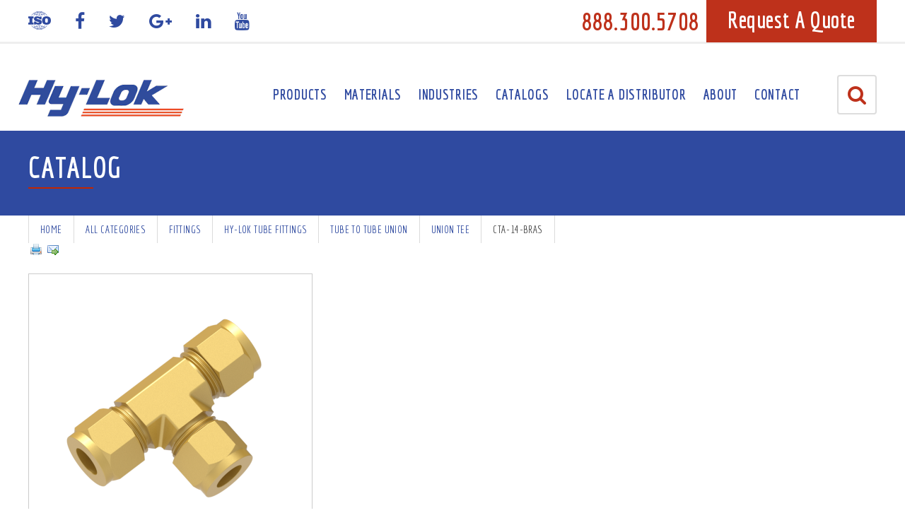

--- FILE ---
content_type: text/html; charset=utf-8
request_url: https://www.hylokusa.com/catalog/hylok-tube-to-tube-union-tee/CTA-14-BRAS
body_size: 12185
content:
<!doctype html>
<!--[if lt IE 7]><html class="no-js ie6 oldie" lang="en"> <![endif]-->
<!--[if IE 7]><html class="no-js ie7 oldie" lang="en"> <![endif]-->
<!--[if IE 8]><html class="no-js ie8 oldie" lang="en"> <![endif]-->
<!--[if gt IE 8]><!--><html class="no-js" lang="en"><!--<![endif]-->
<head>
    <meta charset="utf-8">
    <!--[if IE]><meta http-equiv="X-UA-Compatible" content="IE=edge,chrome=1"><![endif]-->
    <meta name="msvalidate.01" content="F4662CAC73E464E0D07C243FBCD23866" />

    <title>Hylok Tube To Tube Union Tee - CTA-14-BRAS| Hy-Lok USA</title>

    <meta name="viewport" content="width=device-width, initial-scale=1.0, maximum-scale=1.0">
    <meta name="description" content="Hy-Lok offers the  as part of our industry-certified and tested product line. Our products lead the industry in quality. Call us today or order your CTA-14-BRAS Hylok Tube To Tube Union Tee today!">
    <meta name="author" content="Hy-Lok USA, Inc">
    <link rel="icon" href="assets/images/favicon.gif">

    <!-- Open Graph Protocol -->
    <!--
    <meta property="og:type" content="website">
    <meta property="og:title" name="twitter:title" content="">
    <meta property="og:url" name="twitter:url" content="http://www.hylokusa.com/cds-catalog/">
    <meta property="og:description" name="twitter:description" content="">
    <meta name="twitter:card" content="summary">




    -->
    
    
    
    <base href="https://www.hylokusa.com/">
    
    
    
    
    <link rel="canonical" href="https://www.hylokusa.com/catalog/hylok-tube-to-tube-union-tee/CTA-14-BRAS" />    

    <!-- Styles -->
    <link rel="stylesheet" type="text/css" href="css/bootstrap.min.css">
    <link rel="stylesheet" type="text/css" href="css/font-awesome.min.css">
    <link rel="stylesheet" type="text/css" href="css/ionicons.min.css">
    <link rel="stylesheet" href="css/flexslider.css">
    <link rel="stylesheet" media="screen" href="css/ionicons.min.css">
    <link rel="stylesheet" media="screen" href="css/jquery.fancybox.css">
    <link rel="stylesheet" media="screen" href="css/tooltipster.bundle.min.css">
    <link rel="stylesheet" media="print" href="css/print.css">
    <link rel="stylesheet" type="text/css" href="css/style.css">
    <link rel="stylesheet" media="screen" href="css/responsive.css">

    <link href="https://fonts.googleapis.com/css?family=Economica:400,400i,700,700i" rel="stylesheet">
    <link href="https://fonts.googleapis.com/css?family=Open+Sans:300,400,600,700" rel="stylesheet">

    <!-- Scripts -->

    <script type="text/javascript" src="//code.jquery.com/jquery-2.2.4.js"></script>
    <script src="js/jquery.validate.min.js"></script>
    <script src="js/bootstrap.min.js"></script>
    <script src="js/bootstrap-filestyle.min.js"></script>
    <script src="js/jquery.fancybox.pack.js"></script>
    <!-- Standard CDS library and dependencies (necessary for all pages with CDS content or search) -->
    <!-- <script src="//qa.product-config.net/catalog3/js/cds-catalog.js"></script> -->
    <!-- <script src="//www.product-config.net/catalog3/js/cds-faceted-search2.js"></script> -->

    <script src="js/jquery.hoverIntent.minified.js"></script>
    <script src="js/jquery.flexslider-min.js"></script>

    <script src="js/jRespond.min.js"></script>
    <script src="js/global.js"></script>

    <!--[if lt IE 9]>
        <script src="https://oss.maxcdn.com/html5shiv/3.7.2/html5shiv.min.js"></script>
        <script src="https://oss.maxcdn.com/respond/1.4.2/respond.min.js"></script>
        <script src="/js/html5/html5shiv.min.js"></script>
    <![endif]-->

<!-- Google Optimize -->
<script src="https://www.googleoptimize.com/optimize.js?id=GTM-NCXLNBQ"></script>
	
<!-- Google Tag Manager -->
<script>(function(w,d,s,l,i){w[l]=w[l]||[];w[l].push({'gtm.start':
new Date().getTime(),event:'gtm.js'});var f=d.getElementsByTagName(s)[0],
j=d.createElement(s),dl=l!='dataLayer'?'&l='+l:'';j.async=true;j.src=
'https://www.googletagmanager.com/gtm.js?id='+i+dl;f.parentNode.insertBefore(j,f);
})(window,document,'script','dataLayer','GTM-MJM4CFF');</script>
<!-- End Google Tag Manager -->

        <script src='//ajax.googleapis.com/ajax/libs/jqueryui/1.10.3/jquery-ui.min.js'></script>
        <script src='//www.product-config.net/catalog3/js/cds-catalog.js'></script>
        <link href='//ajax.googleapis.com/ajax/libs/jqueryui/1.10.2/themes/smoothness/jquery-ui.min.css' type='text/css' rel='stylesheet' />
        <link href='//www.product-config.net/catalog3/css/catalog-3.2.css' rel='stylesheet' />
        <link href='/catalog/hylok-tube-to-tube-union-tee/CTA-14-BRAS' rel='canonical'>
        <link href='//www.product-config.net/catalog3/d/hylok/php/cds.css' rel='stylesheet' />
        <script>
            cds.setDomain("hylok");
            cds.setRemoteServerBaseURL("\/\/www.product-config.net\/catalog3");
            cds.catalogCommand = "products";
            cds.productID = "CTA-14-BRAS";
            cds.productLabel = "CTA-14-BRAS";
            cds.categoryID = "hylok-tube-to-tube-union-tee";
            cds.textLabels["global.unit_english_label"] = "English";
            cds.textLabels["global.unit_metric_label"] = "Metric";
            cds.textLabels["login.dialog_title"] = "Sign In";
            cds.textLabels["login.header_text"] = "Returning users please sign in.";
            cds.textLabels["login.email_label"] = "Email Address:";
            cds.textLabels["login.password_label"] = "Password:";
            cds.textLabels["login.submit_button_text"] = "Sign In";
            cds.textLabels["login.forgot_password_link_text"] = "Forgot your password?";
            cds.textLabels["login.new_user_header_text"] = "Are you a new user?";
            cds.textLabels["login.new_user_link_text"] = "Click here to create a new sign in profile";
            cds.textLabels["login.error_account_does_not_exist"] = "No account exists for this email address.";
            cds.textLabels["registration.header_text"] = "New user? Please create your sign in profile.";
            cds.textLabels["registration.required_notification_text"] = "An * indicates a required field.";
            cds.textLabels["registration.contact_details_label"] = "Contact Details";
            cds.textLabels["registration.email_label"] = "Email Address:";
            cds.textLabels["registration.first_name_label"] = "First Name:";
            cds.textLabels["registration.last_name_label"] = "Last Name:";
            cds.textLabels["registration.company_label"] = "Company:";
            cds.textLabels["registration.contact_ok_label"] = "Subscribe to newsletter and/or product update emails";
            cds.textLabels["registration.address_details_label"] = "Address Details";
            cds.textLabels["registration.address_1_label"] = "Address 1:";
            cds.textLabels["registration.address_2_label"] = "Address 2:";
            cds.textLabels["registration.address_3_label"] = "Address 3:";
            cds.textLabels["registration.city_label"] = "City:";
            cds.textLabels["registration.state_label"] = "State/Province:";
            cds.textLabels["registration.state_default_selection_text"] = "Please select a state/province";
            cds.textLabels["registration.country_label"] = "Country:";
            cds.textLabels["registration.country_default_selection_text"] = "Please select a country";
            cds.textLabels["registration.postal_code_label"] = "Postal Code:";
            cds.textLabels["registration.phone_label"] = "Phone:";
            cds.textLabels["registration.fax_label"] = "Fax:";
            cds.textLabels["registration.salesperson_label"] = "";
            cds.textLabels["registration.submit_button_text"] = "Create Account";
            cds.textLabels["registration.error_required_field"] = "";
            cds.textLabels["registration.error_invalid_email"] = "";
            cds.textLabels["registration.error_account_exists"] = "";
            cds.textLabels["registration.error_unknown"] = "";
            cds.textLabels["product_home.cad_generating_dialog_title"] = "Generating CAD Model";
            cds.textLabels["product_home.cad_generating_dialog_text"] = "The model you requested is being generated. This could take up to a minute, please wait...";
            cds.textLabels["product_home.cad_complete_dialog_title"] = "Generation Complete!";
            cds.textLabels["product_home.cad_complete_dialog_text"] = "The model you requested has been successfully generated.";
            cds.textLabels["product_home.cad_complete_link_drag_drop"] = "Drag & Drop into Your CAD System";
            cds.textLabels["product_home.cad_complete_link"] = "Download CAD Model";
            cds.textLabels["product_home.cad_complete_link_view"] = "Click Here to View Model";
            cds.textLabels["product_home.cad_error_title"] = "Error!";
            cds.textLabels["product_home.cad_error_text"] = "There was an error generating the model you have requested.&nbsp;&nbsp;Please wait a few minutes and try again.";
            cds.textLabels["product_home.category_label"] = "Category: %category%";
            cds.textLabels["product_home.download_button_text"] = "Download CAD";
            cds.textLabels["product_home.view_2d_button_text"] = "Sales Drawing";
            cds.textLabels["product_home.view_3d_button_text"] = "View 3D Model";
            cds.textLabels["product_home.download_select_default_text"] = "Choose a CAD format";
            cds.textLabels["product_home.configurable_attributes_column_label"] = "Configurable Attributes";
            cds.textLabels["product_home.view_spec_sheet_text"] = "View Spec Sheet";
            cds.textLabels["product_home.line_drawings_link_text"] = "Line Drawing - Click to Enlarge";
            cds.textLabels["product_home.cart_button_text"] = "RFQ";
            cds.textLabels["product_home.cart_buy_button_text"] = "Buy Online";
            cds.textLabels["product_home.cart_label"] = "Request Quote";
            cds.textLabels["product_home.cart_buy_label"] = "Buy Online";
            cds.textLabels["product_home.cart_quantity_label"] = "Quantity";
            cds.textLabels["product_home.cart_buy_quantity_label"] = "Quantity";
            cds.textLabels["product_home.cart_quantity_discount_label"] = "Quantity Discounts";
            cds.textLabels["product_home.product_number_label"] = "Model";
            function _cdsSetCustomProductLabel() {
                'use strict';
                var i, j, attributes, a, e, pn, v;
                if (typeof cdsGetCustomProductNumber === 'function') {
                    attributes = {};
                    for (i in cds.productAttributes) {
                        a = {};
                        for (j in cds.productAttributes[i]) {
                            a[j] = cds.productAttributes[i][j];
                        }
                        attributes[i] = a;
                    }
                    for (i in attributes) {
                        a = attributes[i];
                        if (a.dataType === 'range') {
                            a.value = document.getElementById('cds-dv-' + i).value;
                        } else if (a.dataType === 'list') {
                            e = document.getElementById('cds-dv-' + i);
                            a.value = e.options[e.selectedIndex].value;
                        } else if (a.dataType === 'multilist') {
                            v = [];
                            for (j = 0; j < 100; j++) {
                                e = document.getElementById('cds-dv-' + i + '-' + j);
                                if (e) {
                                    if (e.checked) {
                                        v.push(e.value);
                                    }
                                } else {
                                    break;
                                }
                            }
                            a.value = v;
                        } else if (a.dataType === 'text') {
                            a.value = document.getElementById('cds-dv-' + i).value;
                        }
                    }
                    pn = cdsGetCustomProductNumber("CTA-14-BRAS",
                            "hylok-tube-to-tube-union-tee", attributes);
                    if (pn) {
                        e = document.getElementsByName('cds-product-number');
                        for (i = 0; i < e.length; i++) {
                            e[i].innerHTML = pn;
                        }
                        if (cds.CADRequester) {
                            cds.CADRequester.setCADResultFileName(pn);
                        }
                    }
                }
            }
        </script>
</head>

<body id="page-cds-catalog" class="tpl-5 id-288 ">

<!-- Google Tag Manager (noscript) -->
<noscript><iframe src="https://www.googletagmanager.com/ns.html?id=GTM-MJM4CFF"
height="0" width="0" style="display:none;visibility:hidden"></iframe></noscript>
<!-- End Google Tag Manager (noscript) -->

<div id="wrapper">

    <!-- Header HTML Starts -->
    <div id="header" class="clearfix">

        <!-- Header Top HTML -->
        <div class="header-top">
            <div class="container">
                <div class="top-left pull-left hidden-xs hidden-sm hidden-md">
                    <ul class="social-icons unstyled">
    <li><a href="certifications/"><img src="assets/images/icon_iso.png" alt="ISO" class="img-responsive"></a></li>
    <li><a href="https://www.facebook.com/HyLokUSA" target="_blank"><i class="fa fa-facebook" aria-hidden="true"></i></a></li>
    <li><a href="https://twitter.com/hylokfittings" target="_blank"><i class="fa fa-twitter" aria-hidden="true"></i></a></li>
    <li><a href="https://plus.google.com/+Hylokusa/" target="_blank"><i class="fa fa-google-plus" aria-hidden="true"></i></a></li>
    <li><a href="https://www.linkedin.com/company/hy-lok-usa" target="_blank"><i class="fa fa-linkedin" aria-hidden="true"></i></a></li>
    <li><a href="https://www.youtube.com/channel/UCz2J_DBcmdXVCb1Jytu5IhA/about" target="_blank"><i class="fa fa-youtube" aria-hidden="true"></i></a></li>

</ul>
                </div>
                <div class="top-right pull-right">
                    <div class="call hidden-xs hidden-sm hidden-md">888.300.5708</div>
                    <div class="call hidden visible-xs visible-sm visible-md"><a href="tel:888.300.5708">888.300.5708</a></div>


                    <a href="rfq/" class="btn btn-red">Request A Quote</a>
                </div>
            </div>
        </div>

        <!-- Logo & Menu HTML -->
        <nav class="navbar">
            <div class="container">
                <div class="navbar-header">
                    <a href="http://www.hylokusa.com/" class="logo" title="Home - Hy-Lok USA, Inc"><img src="assets/images/logo.png" alt="Hy-Lok USA, Inc logo" class="img-responsive" /></a>
                </div>

                <button type="button" id="navbar-toggle"><i class="fa fa-bars"></i></button>
                <button type="button" id="search-toggle"><i class="fa fa-search" aria-hidden="true"></i></button>

                <!-- CDS Search - start -->
<!--<script src="//www.product-config.net/catalog3/js/cds-catalog.js"></script>-->
<!--<script src="//www.product-config.net/catalog3/js/cds-faceted-search2.js"></script>-->

<!-- Site Search -->
<!--<form class="search-form clearfix" action="cds-search.php" method="get">
    <div class="search-field">
        <div class="form-group">
        <input type="hidden" name="id" value="24" />
        <input type="text" class="form-control" name="search" id="search" placeholder="Search Here" />
        <button type="submit" class="btn btn-red">Search</button>
        </div>
    </div>
</form>-->
<!-- End Site Search -->
<form class="search-form" onsubmit="return false;">
    <div class="search-field cds-search-form">
        <div class="form-group">
            <span role="status" aria-live="polite" class="ui-helper-hidden-accessible"></span><input type="text" onfocus="if (this.value === 'Keyword or Part Number') { this.value = ''; } else { select(); }" onblur="if (this.value === '') { this.value = 'Keyword or Part Number'; }" value="Keyword or Part Number" id="cds-keys-input" class="form-control search-box search-input ui-autocomplete-input" autocomplete="off">
            <button id="cds-keys-button" class="search-button btn btn-red">Search</button>
        </div>
    </div>
</form>

<script>
    cds.setDomain("hylok");
    function cdsKeysNoResultsCallback(keywords) {
        location.href = "http://www.hylokusa.com/search?search=" + keywords;
    }
    cds.keys.inputElementId = "cds-keys-input";
    cds.keys.buttonElementId = "cds-keys-button";
    // cds.keys.resultsURLTemplate = "http://www.hylokusa.com/catalog/?page=search&cid=root&query=%KEYS%";
    // cds.keys.categoryURLTemplate = "http://www.hylokusa.com/catalog/?page=search&cid=%CATEGORY%&query=%KEYS%";
    // cds.keys.productURLTemplate = "http://www.hylokusa.com/catalog/?page=search&cid=root&cdskeys=%PRODUCT%&query=%KEYS%"
    cds.keys.resultsURLTemplate = "/catalog/root";
    cds.keys.categoryURLTemplate = "/catalog/%CATEGORY%";
    cds.keys.productURLTemplate = "/catalog/%CATEGORY%/%PRODUCT%"
    cds.keys.autoComplete = true;
    cds.keys.loadInput();
</script>


<!-- CDS Search - end -->
                <div class="navbar-menu">
                <ul class="navlist unstyled" id="navbar-menu">
    <li  id="nav-menu-1" class="first level1 mm-dropdown">
    <a href="http://www.hylokusa.com/" title="Instrument Valve Fittings - High Purity Components" >Home</a>

</li>
<li id="nav-menu-25" class="level1 mm-dropdown">
    <a href="products/" title="Industrial Valve & Fitting Manufacturer - Fluid System Components" >Products</a>
    <span class="nav-toggle hidden visible-xs visible-sm visible-md arrow-left"></span>
    <ul  class="inner">
    <li  id="nav-menu-33" class="first level2 mm-dropdown">
    <a href="valves/" title="Industrial Grade & High Pressure Valves" >Valves</a>

</li>
<li  id="nav-menu-32" class="level2 mm-dropdown">
    <a href="fittings/" title="Hydraulic Fitting Components - High Purity Fittings" >Fittings</a>

</li>
<li  id="nav-menu-34" class="level2 mm-dropdown">
    <a href="semiconductor-components/" title="Semiconductor Valves - UHP Semiconductor Components & Products" >Semiconductor Components</a>

</li>
<li  id="nav-menu-35" class="level2 mm-dropdown">
    <a href="quick-connectors/" title="Quick Metal Connectors - Quick Disconnect & Hydraulic Couplings" >Quick Connectors</a>

</li>
<li  id="nav-menu-47" class="level2 mm-dropdown">
    <a href="paint-shop-ball-valves-and-fittings/" title="Paint Shop Valves and Fittings" >Paint Shop Valves and Fittings</a>

</li>
<li  id="nav-menu-281" class="level2 mm-dropdown">
    <a href="high-pressure-fittings/" title="High Pressure Fittings" >High Pressure Fittings</a>

</li>
<li  id="nav-menu-305" class="level2 mm-dropdown">
    <a href="presetting-tools/" title="Manual Presetting Tool Supplier - Hydraulic Presetting Tools" >Presetting Tools</a>

</li>
<li  id="nav-menu-306" class="last level2 mm-dropdown">
    <a href="gas-leak-detector/" title="Gas Leak Detector" >Featured Product - D'TEC Gas Leak Detector</a>

</li>

</ul>
</li>
<li  id="nav-menu-26" class="level1 mm-dropdown">
    <a href="materials/" title="Hydraulic Fitting & Industrial Valve Materials" >Materials</a>

</li>
<li id="nav-menu-27" class="level1 mm-dropdown">
    <a href="industries/" title="International Valve Suppliers - Industries Specific Fittings" >Industries</a>
    <span class="nav-toggle hidden visible-xs visible-sm visible-md arrow-left"></span>
    <ul  class="inner">
    <li  id="nav-menu-291" class="first level2 mm-dropdown">
    <a href="aerospace-and-defense/" title="Aerospace Valve Manufacturers & Solenoid Valves" >Aerospace & Defense </a>

</li>
<li  id="nav-menu-292" class="level2 mm-dropdown">
    <a href="alternative-fuels/" title="Alternative Fuels" >Alternative Fuels</a>

</li>
<li  id="nav-menu-293" class="level2 mm-dropdown">
    <a href="analytical-instrumentation/" title="Analytical Instrumentation" >Analytical Instrumentation</a>

</li>
<li  id="nav-menu-294" class="level2 mm-dropdown">
    <a href="chemical-processing/" title="Chemical Processing Fittings & Fluid Control" >Chemical Processing</a>

</li>
<li  id="nav-menu-295" class="level2 mm-dropdown">
    <a href="cryogenics/" title="Cryogenics" >Cryogenics</a>

</li>
<li  id="nav-menu-296" class="level2 mm-dropdown">
    <a href="life-support/" title="Life Support" >Life Support</a>

</li>
<li  id="nav-menu-297" class="level2 mm-dropdown">
    <a href="oil-and-gas-refining/" title="Oil And Gas Fittings - Instrumentation Fittings" >Oil & Gas Refining</a>

</li>
<li  id="nav-menu-298" class="level2 mm-dropdown">
    <a href="pharmaceutical-and-biotechnology/" title="Pharmaceutical & Biotechnology" >Pharmaceutical & Biotechnology</a>

</li>
<li  id="nav-menu-299" class="level2 mm-dropdown">
    <a href="power-generation/" title="Power Generation Valve - Power Flant Fittings" >Power Generation</a>

</li>
<li  id="nav-menu-300" class="level2 mm-dropdown">
    <a href="pulp-and-paper/" title="Pulp Paper Fittings - Pulp & Paper Control Valves" >Pulp & Paper</a>

</li>
<li  id="nav-menu-301" class="level2 mm-dropdown">
    <a href="research-labs/" title="Laboratory Valves - Research Lab Tube Fittings & Valves" >Research Labs</a>

</li>
<li  id="nav-menu-302" class="level2 mm-dropdown">
    <a href="rigs,-platforms-and-shipbuilding/" title="Rigs, Platforms & Shipbuilding" >Rigs, Platforms & Shipbuilding</a>

</li>
<li  id="nav-menu-303" class="last level2 mm-dropdown">
    <a href="semiconductor-manufacturing/" title="Semiconductor Purity Valves & Valve Manufacturers" >Semiconductor Manufacturing</a>

</li>

</ul>
</li>
<li  id="nav-menu-28" class="level1 mm-dropdown">
    <a href="product-catalogs/" title="Industrial Valve & Fitting Catalog" >Catalogs</a>

</li>
<li  id="nav-menu-290" class="level1 mm-dropdown">
    <a href="locate-a-distributor/" title="Locate A Distributor" >Locate A Distributor</a>

</li>
<li id="nav-menu-7" class="level1 mm-dropdown">
    <a href="about/" title="About" >About</a>
    <span class="nav-toggle hidden visible-xs visible-sm visible-md arrow-left"></span>
    <ul  class="inner">
    <li  id="nav-menu-17" class="first level2 mm-dropdown">
    <a href="resource-library/" title="Resource Library" >Installation & Product Guides</a>

</li>
<li  id="nav-menu-304" class="level2 mm-dropdown">
    <a href="hy-lok-tube-fittings-extreme-testing-results/" title="Hy-Lok Tube Fittings: Extreme Testing Results" >Hy-Lok Tube Fittings: Extreme Testing Results</a>

</li>
<li  id="nav-menu-20" class="level2 mm-dropdown">
    <a href="training-and-education/" title="Training & Education" >Training & Education </a>

</li>
<li  id="nav-menu-21" class="last level2 mm-dropdown">
    <a href="certifications/" title="Certifications" >Fittings & Valves Certifications</a>

</li>

</ul>
</li>
<li  id="nav-menu-5" class="last level1 mm-dropdown">
    <a href="contact-us/" title="Contact" >Contact</a>

</li>

</ul><!-- /primary-nav -->
                </div>
            </div>
        </nav>
    </div>
    <!-- Header HTML Ends -->

    <div class="inner-banner">
    <div class="container">
        <h2 class="h1style">Catalog</h2>    </div>
</div>

<div id="middle">
    <div id="breadcrumbs" class="horizontal-nav">
    <div class="container">
    <ul class="secondary-nav unstyled">
  <li><a href="http://www.hylokusa.com/">Home</a></li><li ><a href="cds-catalog/">Catalog Template

</a>

</li>
</ul>
    </div>
</div>
    <!-- Content -->
<!-- Start CDS -->
<div id="cds" class="container">
        <script>
            cds.productAttributes = {
                "master_item":{'dataType':"string",'label':"Master Item #",'precision':0,'step':0,'sortOrder':1,'value':"CTA-14-BRAS"},
                "active":{'dataType':"string",'label':"Active",'precision':0,'step':0,'sortOrder':2,'value':"Yes"},
                "url_fragment":{'dataType':"string",'label':"URL Fragment",'precision':0,'step':0,'sortOrder':3,'value':"cta-14-bras"},
                "automatically_generate_seo_metadata":{'dataType':"string",'label':"Automatically Generate SEO Metadata",'precision':0,'step':0,'sortOrder':4,'value':"Yes"},
                "hidefromcatalog":{'dataType':"string",'label':"HideFromCatalog",'precision':0,'step':0,'sortOrder':5,'value':"No"},
                "hidefromlanguage":{'dataType':"string",'label':"HideFromLanguage",'precision':0,'step':0,'sortOrder':6,'value':"No"},
                "freight_class":{'dataType':"string",'label':"Freight Class",'precision':0,'step':0,'sortOrder':7,'value':"50"},
                "type_of_handling_units":{'dataType':"string",'label':"Type of Handling Units",'precision':0,'step':0,'sortOrder':8,'value':"BAG - Bag"},
                "type_of_packages":{'dataType':"string",'label':"Type of Packages",'precision':0,'step':0,'sortOrder':9,'value':"BAG - Bag"},
                "part_number":{'dataType':"string",'label':"Part Number",'precision':0,'step':0,'sortOrder':10,'value':"CTA-14-BRAS"},
                "continue_shopping":{'dataType':"string",'label':"Continue Shopping",'precision':0,'step':0,'sortOrder':11,'value':"To continue shopping after adding an item to the shopping cart, <a href=\"http:\/\/hylokusa.stage.thomasnet.com\/\"><font color=\"#ff0000\"><b>click here<\/b><\/font><\/a> to  view main catalog.<\/span>"},
                "minimum_order":{'dataType':"string",'label':"Minimum Order",'precision':0,'step':0,'sortOrder':12,'value':"1"},
                "package_type":{'dataType':"string",'label':"Package Type",'precision':0,'step':0,'sortOrder':14,'value':"Each"},
                "units_per_package":{'dataType':"string",'label':"Units Per Package",'precision':0,'step':0,'sortOrder':15,'value':"1"},
                "ups_package_type":{'dataType':"string",'label':"UPS package type",'precision':0,'step':0,'sortOrder':16,'value':"Customer Supplied Package"},
                "tube_o_d_in_imperial_1_ordered":{'dataType':"enum",'label':"Tube O.D.",'precision':0,'step':0,'unit':"in",'searchable':true,'visible':true,'sortOrder':22,'value':"7\/8"},
                "tube_o_d_in_imperial_1":{'dataType':"string",'label':"Tube O.D.",'precision':0,'step':0,'unit':"in",'sortOrder':23,'value':"7\/8"},
                "tube_o_d_mm_metric_1_ordered":{'dataType':"enum",'label':"Tube O.D.",'precision':0,'step':0,'unit':"mm",'searchable':true,'visible':true,'sortOrder':25,'value':"22.22"},
                "tube_o_d_mm_metric_1":{'dataType':"string",'label':"Tube O.D.",'precision':0,'step':0,'unit':"mm",'sortOrder':26,'value':"22.22"},
                "dimension_l_mm_metric":{'dataType':"decimal",'label':"Dimension L",'precision':1,'step':0,'unit':"mm",'searchable':true,'visible':true,'sortOrder':30,'value':"44.7"},
                "material":{'dataType':"string",'label':"Material",'precision':0,'step':0,'sortOrder':32,'value':"Brass"},
                "material_ordered":{'dataType':"enum",'label':"Material",'precision':0,'step':0,'searchable':true,'visible':true,'sortOrder':33,'value':"Brass"},
                "series":{'dataType':"string",'label':"Series",'precision':0,'step':0,'searchable':true,'visible':true,'sortOrder':34,'value':"CTA"},
                "cad_sel":{'dataType':"string",'label':"CAD_SEL",'precision':0,'step':0,'sortOrder':38,'value':"CTA-14"},
                "dimension_a_mm_metric":{'dataType':"string",'label':"Dimension A",'precision':0,'step':0,'unit':"mm",'searchable':true,'visible':true,'sortOrder':53,'value':"25.9"},
                "dimension_b_mm_metric":{'dataType':"decimal",'label':"Dimension B",'precision':1,'step':0,'unit':"mm",'searchable':true,'visible':true,'sortOrder':54,'value':"21.8"},
                "pipe_thread":{'dataType':"string",'label':"Pipe Thread",'precision':0,'step':0,'visible':true,'sortOrder':60,'value':"ISO Tapered|ISO Parallel|NPT|Unified Screw"},
                "type":{'dataType':"string",'label':"Type",'precision':0,'step':0,'searchable':true,'visible':true,'sortOrder':62,'value':"Connects Fractional Tubes"},
                "width_across_flat_h_mm_metric":{'dataType':"decimal",'label':"Width Across Flat (H)",'precision':2,'step':0,'unit':"mm",'searchable':true,'visible':true,'sortOrder':63,'value':"31.75"},
                "width_across_flat_smallh_mm_metric":{'dataType':"decimal",'label':"Width Across Flat h",'precision':2,'step':0,'unit':"mm",'visible':true,'sortOrder':64,'value':"30.00"},
                "width_across_flat_h_in_imperial":{'dataType':"string",'label':"Width Across Flat (H)",'precision':0,'step':0,'unit':"in",'searchable':true,'visible':true,'sortOrder':88,'value':"1 1\/4"},
                "width_across_flat_smallh_in_imperial":{'dataType':"string",'label':"Width Across Flat h",'precision':0,'step':0,'unit':"in",'visible':true,'sortOrder':89,'value':"7\/8"},
                "option":{'dataType':"string",'label':"Option",'precision':0,'step':0,'searchable':true,'visible':true,'multiValue':true,'sortOrder':99,'value':"Reducing Union"},
                "dimension_smalld_mm_metric":{'dataType':"decimal",'label':"Dimension d",'precision':2,'step':0,'unit':"mm",'searchable':true,'visible':true,'sortOrder':110,'value':"18.30"},
                "line_drawing":{'dataType':"image",'label':"Line Drawing",'precision':0,'step':0,'visible':true,'sortOrder':550,'value':"https:\/\/dpk3n3gg92jwt.cloudfront.net\/domains\/hylok\/images\/cta_drawing.png"},
                "tf_r_thread_size":{'dataType':"string",'label':"R_THREAD_SIZE",'precision':0,'step':0,'sortOrder':552,'cadDataType':"STRING",'cadParameterName':"R_THREAD_SIZE",'value':"14"},
                "tf_units":{'dataType':"string",'label':"UNITS",'precision':0,'step':0,'sortOrder':553,'cadDataType':"STRING",'cadParameterName':"UNITS",'value':"INCH"},
                "tf_material":{'dataType':"string",'label':"MATERIAL",'precision':0,'step':0,'sortOrder':554,'cadDataType':"STRING",'cadParameterName':"MATERIAL",'value':"Brass"},
                "default_category":{'dataType':"string",'label':"Default Category",'precision':0,'step':0,'sortOrder':669,'value':"union_tee_a"},
                "tf_attachments":{'dataType':"attachment",'label':"PDF",'precision':0,'step':0,'visible':true,'sortOrder':681,'value':"https:\/\/dpk3n3gg92jwt.cloudfront.net\/domains\/hylok\/pdf\/H-200TF.pdf"},
                "tf_material_note":{'dataType':"string",'label':"MATERIAL_NOTE",'precision':0,'step':0,'sortOrder':730,'cadDataType':"STRING",'cadParameterName':"MATERIAL_NOTE",'value':"-BRAS"}
            };
        </script>
        <div id='cds-content' class='cds-content cds-product-page'>
            <div class='cds-product-icons'>
                <a href='javascript:window.print();'><img src='//www.product-config.net/catalog3/images/print_page.png' /></a>
                <a href='javascript:cds.emailPage()'><img src='//www.product-config.net/catalog3/images/email_go.png' /></a>
            </div>
            <ul class='cds-crumbs'>
                <li><a href='/catalog/root'>All Categories</a></li>
                <li><span>&gt;</span></li>
                <li><a href='/catalog/fittings'>Fittings</a></li>
                <li><span>&gt;</span></li>
                <li><a href='/catalog/tube-fittings'>Hy-Lok Tube Fittings</a></li>
                <li><span>&gt;</span></li>
                <li><a href='/catalog/tube-to-tube-union'>Tube To Tube Union</a></li>
                <li><span>&gt;</span></li>
                <li><a href='/catalog/hylok-tube-to-tube-union-tee'>Union Tee</a></li>
                <li><span>&gt;</span></li>
                <li>CTA-14-BRAS</li>
            </ul>
            <div class='cds-product-header'>
                <div id='cds-product-image-container' class='cds-product-image-container'>
                    <div class='cds-product-image' id='cds-product-image'>
                        <img id='cds-product-image-img' src='https://dpk3n3gg92jwt.cloudfront.net/domains/hylok/images/CTA_Brass.png'
                            alt='CTA-14-BRAS Hylok Tube To Tube Union Tee'
                            title='CTA-14-BRAS Hylok Tube To Tube Union Tee'
                            onmousemove='onMouseMoveExpandImage(event)'
                            onmouseover='onMouseOverExpandImage(event)'
                            onmouseout='onMouseOutExpandImage()'>
                    </div>
                <div class='cds-product-additional-images'>
                    <a href='' onclick='return onClickExpandImage("https:\/\/dpk3n3gg92jwt.cloudfront.net\/domains\/hylok\/images\/CTA_Brass.png")'>
                        <img src='https://dpk3n3gg92jwt.cloudfront.net/domains/hylok/images/CTA_Brass.png' />
                    </a>
                    <a href='' onclick='return onClickExpandImage("https:\/\/dpk3n3gg92jwt.cloudfront.net\/domains\/hylok\/images\/cta_drawing.png")'>
                        <img src='https://dpk3n3gg92jwt.cloudfront.net/domains/hylok/images/cta_drawing.png'
                                alt='Line Drawing'
                                title='Line Drawing' />
                    </a>
                    </div>
                </div>
                <div class='cds-product-controls'>
                    <h1>CTA-14-BRAS Hylok Tube To Tube Union Tee</h1>
                    <h2>Model: <span id='cds-product-number' name='cds-product-number'>CTA-14-BRAS</span></h2>
                    <div class='cds-product-cart'>
                        <table>
                            <tbody>
                                <tr>
                                    <td id='cds-product-price'>
                                        Request Quote
                                    </td>
                                    <td>Quantity
                                        <input type='text' size='3' value='1' id='cds-add-to-cart-quantity' />
                                    </td>
                                    <td><button id='cds-add-to-cart-button'>RFQ</button></td>
                                </tr>
                            </tbody>
                        </table>
                    </div>
                    <div class='cds-product-cad-container' id='cds-product-cad-container'>
                        <button id='cds-cad-download-button' type='button'>Download CAD</button>
                        <select id='cds-cad-download-formats'>
                            <option value='none' selected='selected'>Choose a CAD format</option>
                        </select>
                        <br />
                        <button id='cds-cad-view-3D-button' type='button'>View 3D Model</button>
                        <button id='cds-cad-view-2D-button'>Sales Drawing</button>
                    </div>
                </div>
            </div>
            <h3>
                Product Details
            </h3>
            <div class='cds-product-details'>
                <div class='cds-product-details-left'>
                    <table class='cds-product-details-container cds-attribute-table' id='cds-product-attribute-table'>
                        <tbody>
                            <tr class='cds-even'>
                                <td id='cds-al-tube_o_d_in_imperial_1_ordered'>Tube O.D. (in)</td>
                                <td id='cds-av-tube_o_d_in_imperial_1_ordered'>7/8</td>
                            </tr>
                            <tr class='cds-odd'>
                                <td id='cds-al-tube_o_d_mm_metric_1_ordered'>Tube O.D. (mm)</td>
                                <td id='cds-av-tube_o_d_mm_metric_1_ordered'>22.22</td>
                            </tr>
                            <tr class='cds-even'>
                                <td id='cds-al-dimension_l_mm_metric'>Dimension L (mm)</td>
                                <td id='cds-av-dimension_l_mm_metric'>44.7</td>
                            </tr>
                            <tr class='cds-odd'>
                                <td id='cds-al-material_ordered'>Material</td>
                                <td id='cds-av-material_ordered'>Brass</td>
                            </tr>
                            <tr class='cds-even'>
                                <td id='cds-al-series'>Series</td>
                                <td id='cds-av-series'>CTA</td>
                            </tr>
                            <tr class='cds-odd'>
                                <td id='cds-al-dimension_a_mm_metric'>Dimension A (mm)</td>
                                <td id='cds-av-dimension_a_mm_metric'>25.9</td>
                            </tr>
                            <tr class='cds-even'>
                                <td id='cds-al-dimension_b_mm_metric'>Dimension B (mm)</td>
                                <td id='cds-av-dimension_b_mm_metric'>21.8</td>
                            </tr>
                            <tr class='cds-odd'>
                                <td id='cds-al-pipe_thread'>Pipe Thread</td>
                                <td id='cds-av-pipe_thread'>ISO Tapered|ISO Parallel|NPT|Unified Screw</td>
                            </tr>
                            <tr class='cds-even'>
                                <td id='cds-al-type'>Type</td>
                                <td id='cds-av-type'>Connects Fractional Tubes</td>
                            </tr>
                            <tr class='cds-odd'>
                                <td id='cds-al-width_across_flat_h_mm_metric'>Width Across Flat (H) (mm)</td>
                                <td id='cds-av-width_across_flat_h_mm_metric'>31.75</td>
                            </tr>
                            <tr class='cds-even'>
                                <td id='cds-al-width_across_flat_smallh_mm_metric'>Width Across Flat h (mm)</td>
                                <td id='cds-av-width_across_flat_smallh_mm_metric'>30.00</td>
                            </tr>
                            <tr class='cds-odd'>
                                <td id='cds-al-width_across_flat_h_in_imperial'>Width Across Flat (H) (in)</td>
                                <td id='cds-av-width_across_flat_h_in_imperial'>1 1/4</td>
                            </tr>
                            <tr class='cds-even'>
                                <td id='cds-al-width_across_flat_smallh_in_imperial'>Width Across Flat h (in)</td>
                                <td id='cds-av-width_across_flat_smallh_in_imperial'>7/8</td>
                            </tr>
                            <tr class='cds-odd'>
                                <td id='cds-al-option'>Option</td>
                                <td id='cds-av-option'>Reducing Union</td>
                            </tr>
                            <tr class='cds-even'>
                                <td id='cds-al-dimension_smalld_mm_metric'>Dimension d (mm)</td>
                                <td id='cds-av-dimension_smalld_mm_metric'>18.30</td>
                            </tr>
                        </tbody>
                    </table>
                </div> <!-- cds-product-details-left -->
                <div class='cds-product-details-right'>
                    <table class='cds-product-details-container cds-attribute-table' id='cds-product-attachment-table'>
                        <thead>
                            <tr><td colspan='2'>Documentation</td></tr>
                        </thead>
                        <tbody>
                            <tr class='cds-even'>
                                <td id='cds-al-tf_attachments'>PDF</td>
                                <td id='cds-av-tf_attachments'>
                                    <a href='https://dpk3n3gg92jwt.cloudfront.net/domains/hylok/pdf/H-200TF.pdf' target='cds-catalog-attachment'>
                                        H-200TF.pdf
                                    </a>
                                </td>
                            </tr>
                        </tbody>
                    </table>
                </div> <!-- cds-product-details-right -->
            </div>
        </div>
        <script>
            jQuery('#cds-add-to-cart-button').on('click', function () {
                'use strict';
                var pid, plabel, pdesc, pimg, purl, i, a, v, e, first,
                    q = jQuery('#cds-add-to-cart-quantity').val();
                if (parseInt(q) > 0) {
                    pid = "CTA-14-BRAS";
                    plabel = "CTA-14-BRAS";
                    pdesc = "CTA-14-BRAS Hylok Tube To Tube Union Tee";
                    var first = true;
                    for (i in cds.productAttributes) {
                        a = cds.productAttributes[i];
                        v = null;
                        if (a.dataType === 'range') {
                            e = document.getElementById('cds-dv-' + i);
                            if (e) {
                                v = e.value;
                                if (isNaN(parseFloat(v))) {
                                    v = null;
                                }
                            }
                        } else if (a.dataType === 'list') {
                            var e = document.getElementById('cds-dv-' + i);
                            if (e) {
                                v = e.options[e.selectedIndex].value;
                                if (v !== null && v.toLowerCase() === 'none') {
                                    v = null;
                                }
                            }
                        } else if (a.dataType === 'multilist') {
                            v = '';
                            for (var j = 0; j < 100; j++) {
                                e = document.getElementById('cds-dv-' + i + '-' + j);
                                if (e) {
                                    if (e.checked) {
                                        if (v.length) {
                                            v += ',';
                                        }
                                        v += e.value;
                                    }
                                } else {
                                    break;
                                }
                            }
                            if (!v.length) {
                                v = null;
                            }
                        } else if (a.dataType === 'text') {
                            var e = document.getElementById('cds-dv-' + i);
                            if (e) {
                                v = e.value;
                                if (v && !v.length) {
                                    v = null;
                                }
                            }
                        }
                        if (v) {
                            if (first) {
                                pdesc += '\r\n';
                                first = false;
                            }
                            pdesc += '\r\n' + a.label + ': ' + v;
                        }
                    }
                    pimg = "https:\/\/dpk3n3gg92jwt.cloudfront.net\/domains\/hylok\/images\/CTA_Brass.png";
                    purl = location.href;
                    cds.cart.addProduct(pid, plabel, pdesc, q, purl, pimg, true, '/catalog/cart');
                } else {
                    alert('Please specify a valid quantity.');
                }
            });
            jQuery('#cds-add-to-cart-quantity').focus(function () { this.select(); });
            jQuery('#cds-add-to-cart-quantity').on('change', function () {
                'use strict';
                if (typeof cdsHandleChangeRFQQuantity === 'function') {
                    cdsHandleChangeRFQQuantity();
                }
            });
            cds.CADRequester.setProduct("CTA-14-BRAS");
            cds.CADRequester.setContainerElementId('cds-product-cad-container');
            cds.CADRequester.setFormatSelectElementId('cds-cad-download-formats');
            cds.CADRequester.setDownloadButtonElementId('cds-cad-download-button');
            cds.CADRequester.setView2DButtonElementId('cds-cad-view-2D-button');
            cds.CADRequester.setView3DButtonElementId('cds-cad-view-3D-button');
            cds.CADRequester.load();
            function onClickExpandImage(src) {
                "use strict";

                var e = document.getElementById("cds-product-image-img");
                if (e) {
                    e.src = src;
                }

                return false;
            }

            function onMouseMoveExpandImage(event) {
                "use strict";
                var x, y, e = document.getElementById("cds-product-image-img"),
                    ej = jQuery("#cds-product-image");

                x = ((event.pageX - ej.offset().left) / ej.width()) * 100;
                y = ((event.pageY - ej.offset().top) / ej.height()) * 100;
                e.style.transformOrigin = x + "% " + y + "%";
            }

            function onMouseOverExpandImage(event) {
                "use strict";
                var e = document.getElementById("cds-product-image-img");
                e.style.transform = "scale(2)";
            }

            function onMouseOutExpandImage() {
                "use strict";
                var e = document.getElementById("cds-product-image-img");
                e.style.transform = "scale(1)";
            }
        </script>
</div>
<!-- End CDS -->
<!-- End Content -->
    <hr class="border-top">
    <!-- Quick Contact Form -->




<div class="block blue-bg" style="padding: 30px 0 10px;">
            <div class="container">
                <div class="row">
                    <div class="col-xs-12 col-sm-4 col-lg-3">
                        <h2 class="white-color heading-small">HAVE A QUESTION?</h2>
                        <p>If you have any questions about any of our products or services, don’t hesitate to give us a call. For any inquiries, fill out the form and one of our Hy-Lok representative will contact you soon.</p>
                    </div>
                    <div class="col-xs-12 col-sm-8 col-lg-9">
                        <form id="quickContact" class="forms questions-forms" action="cds-catalog/#quickContact" method="post" enctype="multipart/form-data" novalidate>

                            <input style="width:0px;height:1px;padding:0px;margin:0px;border:none;" readonly id="token" type="text" name="token" value=""  class="required"/>

    <script type="text/javascript" id="token-script">
         timeout = 0;
         human = 0;
         var timerId = setInterval(function(){
            timeout ++;
            if(timeout >= 2 && human == 1){
                jQuery.ajax(
               {
                  type:'POST',
                  url:'token/',
                  dataType: 'json',
                  success: function(data){
                    jQuery('#token').val(data);
                  }
               }
            );

                clearInterval(timerId);
            }
         },3000);
            jQuery('#token-script').parent().on({ 'touchstart' : function(){
                human = 1;
    } });

    jQuery('#token-script').parent().mouseover(function() {
        human = 1;
    });

    </script>
                            <input type="hidden" class="special" name="main_name:blank" value="" />
                            <input type="hidden" name="form_name" id="form_name" value="qc-thanks" />



                            <div class="row">
                                <div class="form-group col-xs-6 col-sm-6 col-lg-4 ">
                                    <label for="name">Your Name</label>
                                    <input id="name" class="required" type="text" placeholder="Full Name *" name="name" value="Full Name *" />
                                </div>

                                <div class="form-group col-xs-6 col-sm-6 col-lg-4 ">
                                    <label for="email">Your Email</label>
                                    <input id="email" class="required" type="email" placeholder="Email *" name="email" value="Email *" />
                                </div>

                                <div class="form-group col-xs-6 col-sm-6 col-lg-4 ">
                                    <label for="phone">Your Phone</label>
                                    <input type="text" name="phone" id="phone" class="required" placeholder="Phone*" value="Phone*">
                                </div>

                                <div class="form-group col-xs-6 col-sm-6 col-lg-4 ">
                                    <label for="address">Mailing Address</label>
                                    <input id="address" type="text" placeholder="Address" name="address" value="Address" />
                                </div>

                                <div class="form-group col-xs-6 col-sm-6 col-lg-4">
                                    <label for="state">State</label>
                                    <input id="state" class="required" type="text" placeholder="State" name="state" value="State" />
                                </div>

                                <div class="form-group col-xs-6 col-sm-6 col-lg-4">
                                     <label for="zip">Zip</label>
                                     <input id="zip" type="text" placeholder="Zip" name="zip" value="Zip" />
                                </div>

                                <div class="form-group col-xs-12">
                                    <label for="message">Message</label>
                                    <textarea id="message" class="required" name="message" placeholder="Message *">Message *</textarea>
                                </div>

                                <input type="hidden" value="Catalog - http://www.hylokusa.com/cds-catalog/" name="qc_page_url" id="qc_page_url" />

                                <div class="form-group col-xs-12 text-center">
                                    <input type="hidden" value="qcVar" name="qcVar" id="qcVar" />
                                    <input type="submit" class="btn submit" value="Submit" />
                                </div>
                            </div>
                        </form>
                    </div>
                </div>
            </div>
        </div>

    <div class="block resources-block">
    <div class="container">
        <h2>ADDITIONAL RESOURCES</h2>

        <div class="row">
            <div class="col-xs-12 col-sm-4 bucket-box03">
                <a href="assets/docs/benefits-of-proper-training-and-installation.pdf" target="_blank">
                    <div class="bucket-box-inner">
                        <div class="bucket-pic hidden-xs">
                            <div class="bucket-pic-inner">
                                <img src="assets/images/bucket_fluid_compatibility.png" alt="Fluid Compatibility Guide" class="img-responsive">
                            </div>
                        </div>
                        <div class="bucket-button">
                            <span>Fluid Compatibility Guide</span>
                        </div>
                    </div>
                </a>
            </div>

            <div class="col-xs-12 col-sm-4 bucket-box03">
                <a href="assets/docs/benefits-of-proper-training-and-installation.pdf" target="_blank">
                    <div class="bucket-box-inner">
                        <div class="bucket-pic hidden-xs">
                            <div class="bucket-pic-inner">
                                <img src="assets/images/bucket_benefits.png" alt="Benefits of Proper Training &amp; Installation" class="img-responsive">
                            </div>
                        </div>
                        <div class="bucket-button">
                            <span class="hidden-xs">Benefits of Proper Training &amp; Installation</span>
                            <span class="hidden visible-xs">Benefits of Proper Training</span>
                        </div>
                    </div>
                </a>
            </div>

            <div class="col-xs-12 col-sm-4 bucket-box03">
                <a href="/hy-lok-tube-fittings-extreme-testing-results/" target="_blank">
                    <div class="bucket-box-inner">
                        <div class="bucket-pic hidden-xs">
                            <div class="bucket-pic-inner">
                                <img src="assets/images/bucket_video.png" alt="VIDEOS" class="img-responsive">
                            </div>
                        </div>
                        <div class="bucket-button">
                            <span>VIDEOS</span>
                        </div>
                    </div>
                </a>
            </div>
        </div>
    </div>
</div>

<div class="block grey-bg">
<div class="container">



        <h3 class="dl-us-header">Sign Up TO Join Our Newsletter</h3>
        <form class="form-inline news-forms" action="cds-catalog/" method="post" enctype="multipart/form-data" novalidate>
        <input type="text" class="special" name="main_name:blank" value="" />

        <fieldset>



             <div class="form-group">
                <label for="newsletter-name">Your Name</label>
                <input id="newsletter-name" class="form-control required" type="text" placeholder="Full Name *" name="newsletter-name" value="Full Name *" />
            </div>

            <div class="form-group">
                <label for="newsletter-email">Your Email</label>
                <input id="newsletter-email" class="form-control required" type="email" placeholder="Email Address*" name="email" value="Email Email *" />
            </div>
                <div class="form-group">
                    <input type="hidden" value="newsVar" class="newsVar" name="newsVar" id="newsVar" />
                    <input type="submit" class="news-submit btn btn-red btn-small" value="Sign Up" />
                </div>


        </fieldset>
        </form>
    </div>
</div>
</div><!--/main-content-->
<!-- Footer HTML Starts -->
    <div id="footer">
        <div class="container">
            <div class="row">
                <div class="col-xs-12 col-lg-4 schedule-box">
                    <div class="pull-left">
                        <h4>2018 Trade Show Schedule</h4>
                        <ul class="unstyled">
                            <li><strong>April 30-May-3</strong> - Houston, TX: OTC/Booth# 3101</li>
                            <li><strong>April 30-May 3</strong> - Long Beach, CA: ACT Expo/Booth# 832</li>
                            <li><strong>June 25-29</strong> - Washington, DC: World Gas Conference/Booth# 905</li>
                            <li><strong>July 10-12</strong> - San Franciso, CA: SemiCon/Booth# TBD</li>
                            <li><strong>Oct. 16-18</strong> - Ozona, TX: PBIOS/Booth# D-62/D-63</li>
                            <li><strong>Dec. 4-6</strong> - Orlando, FL: PowerGen/Booth# 1512</li>
                        </ul>

                    </div>
                    <div class="pull-right visible-xs visible-sm visible-md hidden">
                        <p>14211 Westfair West Drive <br> Houston, TX 77041, USA <br> Toll-Free <span class="sep">|</span> 888.300.5708 <br> Fax <span class="sep">|</span> 832-634-2099</p>
                    </div>
                    <div class="hidden visible-sm visible-md">
                        <ul class="footer-links unstyled">
    <li class="first"><a href="products/" title="Industrial Valve & Fitting Manufacturer - Fluid System Components" >Products</a></li>
<li><a href="industries/" title="International Valve Suppliers - Industries Specific Fittings" >Industries</a></li>
<li class="last"><a href="about/" title="About" >About</a></li>

</ul><!-- /footer-nav -->
                    </div>
                </div>
                <div class="col-xs-12 col-lg-2 hidden-xs hidden-sm hidden-md">
                    <ul class="footer-links unstyled">
    <li class="first"><a href="products/" title="Industrial Valve & Fitting Manufacturer - Fluid System Components" >Products</a></li>
<li><a href="industries/" title="International Valve Suppliers - Industries Specific Fittings" >Industries</a></li>
<li class="last"><a href="about/" title="About" >About</a></li>

</ul><!-- /footer-nav -->
                </div>
                <div class="col-xs-12 col-lg-3 text-right footer-logo">
                    <a href="http://www.hylokusa.com/" title="Home - Hy-Lok USA, Inc"><img src="assets/images/footer_logo.png" alt="Hy-Lok USA, Inc" class="img-responsive"></a>
                    <div class="visible-xs hidden">
                        <ul class="footer-links unstyled">
    <li class="first"><a href="products/" title="Industrial Valve & Fitting Manufacturer - Fluid System Components" >Products</a></li>
<li><a href="industries/" title="International Valve Suppliers - Industries Specific Fittings" >Industries</a></li>
<li class="last"><a href="about/" title="About" >About</a></li>

</ul><!-- /footer-nav -->
                    </div>
                    <div class="hidden visible-xs visible-sm visible-md">
                        <ul class="social-icons unstyled">
    <li><a href="certifications/"><img src="assets/images/icon_iso.png" alt="ISO" class="img-responsive"></a></li>
    <li><a href="https://www.facebook.com/HyLokUSA" target="_blank"><i class="fa fa-facebook" aria-hidden="true"></i></a></li>
    <li><a href="https://twitter.com/hylokfittings" target="_blank"><i class="fa fa-twitter" aria-hidden="true"></i></a></li>
    <li><a href="https://plus.google.com/+Hylokusa/" target="_blank"><i class="fa fa-google-plus" aria-hidden="true"></i></a></li>
    <li><a href="https://www.linkedin.com/company/hy-lok-usa" target="_blank"><i class="fa fa-linkedin" aria-hidden="true"></i></a></li>
    <li><a href="https://www.youtube.com/channel/UCz2J_DBcmdXVCb1Jytu5IhA/about" target="_blank"><i class="fa fa-youtube" aria-hidden="true"></i></a></li>

</ul>
                    </div>
                </div>
                <div class="col-xs-12 col-lg-3 hidden-xs hidden-sm hidden-md">
                    <p>14211 Westfair West Drive <br> Houston, TX 77041, USA <br> Toll-Free <span class="sep">|</span> 888.300.5708 <br> Fax <span class="sep">|</span> 832-634-2099</p>
                    <ul class="social-icons unstyled">
    <li><a href="certifications/"><img src="assets/images/icon_iso.png" alt="ISO" class="img-responsive"></a></li>
    <li><a href="https://www.facebook.com/HyLokUSA" target="_blank"><i class="fa fa-facebook" aria-hidden="true"></i></a></li>
    <li><a href="https://twitter.com/hylokfittings" target="_blank"><i class="fa fa-twitter" aria-hidden="true"></i></a></li>
    <li><a href="https://plus.google.com/+Hylokusa/" target="_blank"><i class="fa fa-google-plus" aria-hidden="true"></i></a></li>
    <li><a href="https://www.linkedin.com/company/hy-lok-usa" target="_blank"><i class="fa fa-linkedin" aria-hidden="true"></i></a></li>
    <li><a href="https://www.youtube.com/channel/UCz2J_DBcmdXVCb1Jytu5IhA/about" target="_blank"><i class="fa fa-youtube" aria-hidden="true"></i></a></li>

</ul>
                </div>
            </div>
        </div>

        <div class="footer-bottom">
            <div class="container">
                <p>&copy; 2017 - 2018 Hy-Lok USA, Inc</p>
                <ul class="unstyled">
    <li class="first"><a href="privacy-policy/" title="Privacy Policy" >Privacy Policy</a></li>
<li class="last"><a href="sitemap/" title="Sitemap" >Sitemap</a></li>

</ul>
            </div>
        </div>
    </div>
    <!-- Footer HTML Ends -->
</div>


<script>
$(window).load(function() {
    //Removes empty <p> tags
    $("p").each(function(){
    if ($(this).is(':empty')){
        $(this).remove();
    }
    });
});
</script>


<script type="text/javascript" src="js/analytics.js"></script>
</body>
<script>'undefined'=== typeof _trfq || (window._trfq = []);'undefined'=== typeof _trfd && (window._trfd=[]),_trfd.push({'tccl.baseHost':'secureserver.net'}),_trfd.push({'ap':'cpsh'},{'server':'p3plcpnl0546'}) // Monitoring performance to make your website faster. If you want to opt-out, please contact web hosting support.</script><script src='https://img1.wsimg.com/tcc/tcc_l.combined.1.0.6.min.js'></script></html>


--- FILE ---
content_type: text/css
request_url: https://www.hylokusa.com/css/jquery.fancybox.css
body_size: 1340
content:
/*! fancyBox v2.1.5 fancyapps.com | fancyapps.com/fancybox/#license */
.fancybox-wrap,
.fancybox-skin,
.fancybox-outer,
.fancybox-inner,
.fancybox-image,
.fancybox-wrap iframe,
.fancybox-wrap object,
.fancybox-nav,
.fancybox-nav span,
.fancybox-tmp
{
	padding: 0;
	margin: 0;
	border: 0;
	outline: none;
	vertical-align: top;
}

.fancybox-wrap {
	margin-top: -20px;
	position: absolute;
	top: 0;
	left: 0;
	z-index: 8020;
}

.fancybox-skin {
	position: relative;
	background: #fff;
	color: #444;
	text-shadow: none;
}

.fancybox-opened {
	z-index: 8030;
}

.fancybox-opened .fancybox-skin {
	-webkit-box-shadow: 0 10px 25px rgba(0, 0, 0, 0.5);
	   -moz-box-shadow: 0 10px 25px rgba(0, 0, 0, 0.5);
	        box-shadow: 0 10px 25px rgba(0, 0, 0, 0.5);
}

.fancybox-outer, .fancybox-inner {
	position: relative;
}

.fancybox-inner {
	overflow: hidden;
}

.fancybox-type-iframe .fancybox-inner {
	-webkit-overflow-scrolling: touch;
}

.fancybox-error {
	color: #444;
	font: 14px/20px "Helvetica Neue",Helvetica,Arial,sans-serif;
	margin: 0;
	padding: 10px;
	white-space: nowrap;
}

.fancybox-image, .fancybox-iframe {
	display: block;
	width: 100%;
	height: 100%;
}

.fancybox-image {
	max-width: 100%;
	max-height: 100%;
	padding:10px;
}

#fancybox-loading {
	background-image: url('/images/fancybox_sprite.png');
	position: fixed;
	top: 50%;
	left: 50%;
	margin-top: -50px;
	margin-left: -50px;
	background-position: 0 -108px;
	opacity: 0.8;
	cursor: pointer;
	z-index: 8060;
}

#fancybox-loading div {
	background:rgba(0,0,0,0.25) url('/images/loading.gif') no-repeat center center;
	background-size: 100px 100px;
	border-radius:50px;
	box-shadow:0 0 4px rgba(0,0,0,0.5);
	height:100px;
	width:100px;
}

.fancybox-close {
	color:#ddd;
	font-size: 20px;
	text-align: center;
	line-height: 46px;
	vertical-align: middle;
	background: #1f2126;
	position: absolute;
	top: 0;
	right: -50px;
	width: 50px;
	height: 46px;
	cursor: pointer;
	z-index: 8040;
	-webkit-transition:0.15s background;
	-moz-transition:0.15s background;
	transition:0.15s background;
}
.fancybox-close:hover {
	color:#fff;
	background: #2d3138;
}

.fancybox-nav {
	position: absolute;
	top: 0;
	width: 50px;
	height: 100%;
	cursor: pointer;
	text-decoration: none;
	background: transparent url('/images/blank.gif'); /* helps IE */
	-webkit-tap-highlight-color: rgba(0,0,0,0);
	z-index: 8000;
}

.fancybox-prev {
	left: -30px;
}

.fancybox-next {
	right: -35px;
}

.fancybox-nav span {
	color:#ddd;
	font-size: 28px;
	position: absolute;
	top: 52%;
    height: 30px;
    width:16px;
	margin-top: -6px;
	cursor: pointer;
	z-index: 8000;
/* 	visibility: hidden; */
}

.fancybox-prev span {
	left: 0;
}

.fancybox-next span {
	right: 0;
}

.fancybox-prev span:hover, 
.fancybox-next span:hover {
	color:#fff;
}

.fancybox-nav:hover span {
	visibility: visible;
}

.fancybox-tmp {
	position: absolute;
	top: -99999px;
	left: -99999px;
	visibility: hidden;
	max-width: 99999px;
	max-height: 99999px;
	overflow: visible !important;
}

/* Overlay helper */

.fancybox-lock {
    overflow: hidden !important;
    width: auto;
}

.fancybox-lock body {
    overflow: hidden !important;
}

.fancybox-lock-test {
    overflow-y: hidden !important;
}

.fancybox-overlay {
	position: absolute;
	top: 0;
	left: 0;
	overflow: hidden;
	display: none;
	z-index: 8010;
	background: #333;
	background: rgba(0,0,0,0.7);
}

.fancybox-overlay-fixed {
	position: fixed;
	bottom: 0;
	right: 0;
}

.fancybox-lock .fancybox-overlay {
	overflow: auto;
	overflow-y: scroll;
}

/* Title helper */

.fancybox-title {
	visibility: hidden;
}

.fancybox-opened .fancybox-title {
	visibility: visible;
}

.fancybox-title-float-wrap {
	position: absolute;
	bottom: 15px;
	right: 15px;
	z-index: 8050;
	text-align: left;
}

.fancybox-title-float-wrap .child {
	display: inline-block;
	margin-right: -100%;
	padding: 10px 40px 10px 30px;
	background: transparent; /* Fallback for web browsers that doesn't support RGBa */
	background: #06344c;
	color: #FFF;
	font-size: 16px;
	line-height: 24px;
	white-space: nowrap;
}
.fancybox-title-float-wrap .child span {
	margin:10px 0;
	display: block;
}

.fancybox-title-outside-wrap {
	position: relative;
	margin-top: 10px;
	color: #fff;
}

.fancybox-title-inside-wrap {
	padding-top: 10px;
}

.fancybox-title-over-wrap .caption {
	background: #eee;
	width: 100%;
	padding: 10px;
/*
	position: absolute;
	bottom: -20px;
*/
	left: 0;
}
.tpl-2 .fancybox-title-over-wrap .caption {
	box-shadow: inset 0 0 0 10px #fff;
	padding: 25px 15px 20px;
	bottom: -90px;
}
.fancybox-title-over-wrap .caption .alt {
	color: #2d3138;
	font-size:16px;
	text-align: center;
	display: block;
}

.fancybox-title .count {
	color:#2d3138;
	font-size: 14px;
	font-weight: 600;
	line-height: 1;
	position: absolute;
	top: 15px;
	right: 15px;
}
.fancybox-title .count span {
	font-weight: 400;
	margin:0;
	display: inline-block;
}

/*Retina graphics!*/
@media only screen and (-webkit-min-device-pixel-ratio: 1.5),
	   only screen and (min--moz-device-pixel-ratio: 1.5),
	   only screen and (min-device-pixel-ratio: 1.5){

	#fancybox-loading {
		background-image: url('/images/fancybox_sprite@2x.png');
		background-size: 44px 152px; /*The size of the normal image, half the size of the hi-res image*/
	}

	#fancybox-loading div {
		background-image: url('/images/fancybox_loading@2x.gif');
		background-size: 24px 24px; /*The size of the normal image, half the size of the hi-res image*/
	}
}

--- FILE ---
content_type: text/css
request_url: https://www.product-config.net/catalog3/d/hylok/php/cds.css
body_size: 1134
content:
.cds-content {
    /*font-size: 13px;*/
    font: 13px arial,helvetica,clean,sans-serif !important;
    line-height:normal;
    color:black;

}

#cds-category-list-container{
  color:black !important;
}
.cds-category-list li a{
  color:black !important;
}
.cds-product-list-table {
    font-size: 12px;
}
.cds-category-list li.cds-category-list-current{
  color:black !important;
}
.cds-content h3 {
  color:black !important;
}
.cds-content .cds-more-button{
  color:black !important;
}
.cds-crumbs li a {
  color:black !important;
}
.cds-crumbs li{
  color: black !important;
}
.cds-id-cell {
    white-space: normal;
}
.cds-id-cell a {
  text-decoration:underline !important;
}


.cds-product-cad-container button, .cds-product-spec-sheet button {
    height: auto;
}

.cds-category-list-crumb .level-1 {
    text-align: left;
}

.cds-content h3 {
    /*margin-top: 92px;*/
    margin-top:30px;
    color:black;
}
.cds-product-page h3{
  color: white !important;
  background-color: #2F4AA0 !important;/*#0061b0*/
  margin-top:92px;
  padding:0.5px!important;
}

.cds-content .cds-product-header:after {
    content: "";
    display: block;
    height: 0;
    clear: both;
}

@media (min-width: 60em) {
  .level-1 {
    text-align: left; }
}

@media (min-width: 40em) {
  .level-1 {
    text-align: left; }
}

.cds-attribute-value-list li div {
    width: 9em;
  	margin-left: 0.3em;
}

.cds-attribute-value-list input[type="checkbox"] {
    margin-top: 0.2em !important;
}


.cds-product-container-controls {
	 /* border: 1px solid #0061b0;
    background: #0061b0;*/
    border: 1px solid #2F4AA0;
    background: #2F4AA0;
    color: #ffffff;
    font-weight: bold;
}

.cds-attribute-list {
	/*background-color: #0061b0;*/
  background-color:#2F4AA0;
	color: #ffffff;
}

.cds-attribute-list li {
	color: #ffffff;
  line-height:normal!important;

}
/*
.cds-attribute-value-list li:hover {
    text-decoration: underline;
    background-color: #ddd;
    color: #333;
} */

.cds-attribute-value-list li span {
	color: #ffffff;
}

.cds-product-list-table thead {
  	/*border: 1px solid #0061b0;
    background: #0061b0;*/
    border: 1px solid #2F4AA0;
    background: #2F4AA0;
    color:#ffffff !important;
    font-weight: bold;
}

.cds-product-container-controls tr td:cds-product-controls-compare {
	  /*border: 1px solid #0061b0;
    background: #0061b0;*/
    border: 1px solid #2F4AA0;
    background:#2F4AA0;
    font-weight: normal;
    color: #ffffff;
}

/*
.cds-product-container a:cds-show-more-products  {
	border: 1px  solid #0061b0;
    background: #0061b0;
    color: #ffffff;
    font-weight: bold;
} */

.cds-product-list-table .cds-even {
    background-color: #ffffff;
}


.cds-product-list-table tr {
    border-bottom: solid 1px #ccc;

}
.cds-browse-container .head p {
  font-size: 1.3em;
  color:black;
  line-height:1.5;
}
.head li{
  font-size:1.3em;
  line-height:1.5;
}
.cds-content table {
  font-size:1.1em;
}
#cds-product-container table tr td {
    white-space: nowrap;
    color:black !important;
}
#cds-product-container table thead tr td{
  color:white!important;
}
#cds-product-container .cds-product-container-controls tr td{
  color:white!important;
}
.cds-category-list li.cds-category-list-children a span {
  color:black !important;
}

.cds-product-list-table td input{
  vertical-align:middle;
  margin-left:0;
  margin-right:0.25;
  margin-top:0;
}
.cds-even{
  /*background-color: #0061b0;*/
  background-color:white;
  color: black;/*white*/
}
.cds-product-details-container{
  margin-top: 1em;
}
.cds-attribute-table thead td{
  /*background-color: #0061b0;
  color:white;*/
  color:black;
  margin-top:2em;
}
.cds-product-details {
  border-top: 0;
  clear: both;
}
.cds-product-details tr{
  border-bottom: solid 1px #ccc;
}
.cds-product-details-left {
    width: 47.5%!important;
    margin-right: 2em;
 }
/**************************************/
.cds-browse-container h2{
  padding:0.1em 0 0;
  margin-block-start:1.7em;
  margin-block-end:0;
}
#cds-product-attachment-table tbody > tr{
  background-color:#2F4AA0;
  color:white;
}
#cds-product-attachment-table tbody > tr > td{
  color:white!important;
}
#cds-product-attachment-table tbody > tr > td > a{
  color:white !important;
  text-decoration:underline!important;
}
#cds-product-controls-compare{
  padding-bottom:0.5em;
}


--- FILE ---
content_type: text/javascript
request_url: https://www.hylokusa.com/js/analytics.js
body_size: 4860
content:
/* MOVED TO GTM-MJM4CFF
//Event Tracking - START
jQuery("a[href^='mailto:']").click(function() {
    var mAddress = jQuery(this).attr('href').replace('mailto:', '');
    if (window.ga) { ga('send', 'event', 'MailTo', 'click', mAddress); }
    if(window.loop) { loop.trackavent({category: 'MailTo', action: 'click', label: mAddress}); }
});
jQuery(document).click( function(e) {
    if (e.target.tagName === 'A' && e.target.href.substr(0,4) === 'tel:') {
        var tAddress = e.target.href.replace('tel:', '');
        if(window.ga) { ga('send', 'event', 'Click to Call', 'click', tAddress); }
        if(window.loop) { loop.trackavent({category: 'Click to Call', action: 'click', label: tAddress}); }
    }
});
jQuery("a[href*='.doc'],a[href*='.docx'],a[href*='.dwg'],a[href*='.cad'],a[href*='.pdf'],a[href*='.xls'],a[href*='.xlsx'],a[href*='.ppt'],a[href*='.pptx'],a[href*='.zip'],a[href*='.txt'],a[href*='.vsd'],a[href*='.vxd'],a[href*='.js'],a[href*='.css'],a[href*='.rar'],a[href*='.exe'],a[href*='.wma'],a[href*='.mov'],a[href*='.avi'],a[href*='.wmv'],a[href*='.mp3']").click(function(e) {
    if (window.ga) { ga('send', 'event', 'Download', 'click', jQuery(this).attr('href')); }
    if(window.loop) { loop.trackavent({category: 'Download', action: 'click', label: jQuery(this).attr('href')}); }
});
jQuery("a[href*='http']:not([href*='" + window.location.hostname + "'])").click(function(e) {
    var activeURL = window.location.href;
    if (jQuery(this).attr('rel') == 'print') {
        if(window.ga) { ga('send', 'event', 'Print', 'click', activeURL); }
        if(window.loop) { loop.trackavent({category: 'Print', action: 'click', label: activeURL}); }
        return;
    }

    var socialSites = new Array( //Array of Social Media Sites (Social Event)
        "linkedin.com",
        "www.linkedin.com",
        "twitter.com",
        "www.twitter.com",
        "facebook.com",
        "www.facebook.com",
        "www.google.com/bookmarks",
        "google.com/bookmarks",
        "youtube.com",
        "www.youtube.com",
        "plus.google.com",
        "www.pinterest.com",
        "pinterest.com",
        "www.instagram.com",
        "instagram.com",
        "googleplus.com",
        "www.googleplus.com"
    );

    var excludedSites = new Array(
        "sampleimanigarydomain.com" //Array of Cross Domain Sites (Excluded from Outbound Event)
    );

    var linkHost = this.hostname;

    if (jQuery.inArray(linkHost, excludedSites) == -1) {
        if (jQuery.inArray(linkHost, socialSites) >= 0) {
            if(window.ga) { ga('send', 'event', 'Social', 'click', jQuery(this).attr('href')); }
            if(window.loop) { loop.trackavent({category: 'Social', action: 'click', label: jQuery(this).attr('href')}); }
        } else {
            if(window.ga) { ga('send', 'event', 'Outbound', 'click', jQuery(this).attr('href')); }
            if(window.loop) { loop.trackavent({category: 'Outbound', action: 'click', label: jQuery(this).attr('href')}); }
        }
    } else {
        //alert("not tracked");
    }
});
//Event Tracking - END

// Google Analytics - YouTube Video Tracking - START
// IE7 Fix
if (!document.querySelectorAll) {
  document.querySelectorAll = function (selectors) {
    var style = document.createElement('style'), elements = [], element;
    document.documentElement.firstChild.appendChild(style);
    document._qsa = [];
    style.styleSheet.cssText = selectors + '{x-qsa:expression(document._qsa && document._qsa.push(this))}';
    window.scrollBy(0, 0);
    style.parentNode.removeChild(style);
    while (document._qsa.length) {
      element = document._qsa.shift();
      element.style.removeAttribute('x-qsa');
      elements.push(element);
    }
    document._qsa = null;
    return elements;
  };
}
// YouTube Video Tracking
(function() {
  window.topspot = {
    videoArray: [], // array of YouTube video iframes found on the page
    playerArray: [], // array of YouTube video player objects
    // initialize the video tracking script
    init: function() {
      var tag = document.createElement('script');
      tag.src = "https://www.youtube.com/iframe_api";
      var firstScriptTag = document.getElementsByTagName('script')[0];
      firstScriptTag.parentNode.insertBefore(tag, firstScriptTag);
      this.findVideos();
      window.onYouTubeIframeAPIReady = this.bindEvents;
    },
    // search for videos on the page and populate the videoArray
    findVideos: function(selector) {
      selector = typeof selector !== 'undefined' ? selector : 'iframe';
      for (var i = 0; i < document.querySelectorAll(selector).length; i++) {
        var theVid = document.querySelectorAll(selector)[i];
        var regex = /^.*(youtu.?be.*)(\/v\/|u\/\w\/|embed\/|watch\?v=|\&v=)([^#\&\?]*).;
        var matches = theVid.src.match(regex);
        if (matches && matches.length == 4) {
          this.videoArray[i] = theVid;
          theVidSrc = theVid.getAttribute('src');
          theVid.setAttribute('data-video-id', matches[3]);
          //jQuery(window).load( function(event) {
          var srcLastChar = theVidSrc.substr(theVidSrc.length - 1);
          var srcParmsStart = theVidSrc.search(/\?/);
          if (srcLastChar == '?') {
            var firstParam = '';
          } else if (srcLastChar == '/' || srcParmsStart === -1) {
            var firstParam = '?';
          } else {
            var firstParam = '&';
          }
          theVid.setAttribute('src', theVidSrc + firstParam + 'enablejsapi=1&origin=' + document.location.origin);
          //});
        }
      }
    },
    // attach YouTube API events to video players
    bindEvents: function() {
      for (var i = 0; i < window.topspot.videoArray.length; i++) {
        window.topspot.playerArray[i] = new YT.Player(window.topspot.videoArray[i], {
          events: {
            'onStateChange': function(event) {
              var playerData = event.target.getVideoData();
              if (event.data == YT.PlayerState.PLAYING) {
                if(window.ga) { ga('send', 'event', 'video', 'play', playerData.title + " - " + playerData.video_id); }
                if(window.loop) { loop.trackavent({category: 'video', action: 'play', label: playerData.title + " - " + playerData.video_id}); }
                _pauseFlag = false;
              }
              if (event.data == YT.PlayerState.ENDED) {
                if(window.ga) { ga('send', 'event', 'video', 'end', playerData.title + " - " + playerData.video_id); }
                if(window.loop) { loop.trackavent({category: 'video', action: 'end', label: playerData.title + " - " + playerData.video_id}); }
              }
            } //end onStateChange
          }
        });
      }
    }
  };
  // Start the video tracking script
  topspot.init();
})();
// Google Analytics - YouTube Video Tracking - END

//Custom Events - Catalog
jQuery("button#cds-add-to-cart-button").click(function() {
    if (window.ga) { ga('send', 'event', 'Buttons', 'click', 'Add to Quote Cart'); }
    if(window.loop) { loop.trackavent({category: 'Buttons', action: 'click', label: 'Add to Quote Cart'}); }
});

jQuery(document).on('click','a[href="javascript:cds.authenticationManager.handleNewUser();"]',function(event,track) {
    if (window.ga) { ga('send', 'event', 'Buttons', 'click', 'Click here to create a new sign in profile'); }
    if(window.loop) { loop.trackavent({category: 'Buttons', action: 'click', label: 'Click here to create a new sign in profile'}); }
});
//Custom Events - Catalog

//Custom Events - AB Test - START
jQuery( document ).on('click','div.block4 a', function() {    
    var linkTitle = jQuery(this).text().trim();
    if (window.ga) { ga('send', 'event', 'Homepage Banner Buckets', 'button click', linkTitle); }
    if(window.loop) { loop.trackavent({category: 'Homepage Banner Buckets', action: 'button click', label: linkTitle}); }
});
jQuery("#home-banner a").click(function() {
    var linkTitle = jQuery(this).find('h3').text().trim();
    if (window.ga) { ga('send', 'event', 'Homepage Banner Buckets', 'image click', linkTitle); }
    if(window.loop) { loop.trackavent({category: 'Homepage Banner Buckets', action: 'image click', label: linkTitle}); }
});
jQuery( document ).on('click','section#buckets a', function() {    
    var linkTitle = jQuery(this).text().trim();
    if (window.ga) { ga('send', 'event', 'Homepage Product Buckets', 'image click', linkTitle); }
    if(window.loop) { loop.trackavent({category: 'Homepage Product Buckets', action: 'image click', label: linkTitle}); }
});
//Custom Events - AB Test - END

//Custom Events - Locate a Distributor - Search by Zip
jQuery('#search-zip button.location-search[type=submit]').click(function() {
	var searchZip = jQuery(':input[name="search-zip"]').val();
    if (window.ga) { ga('send', 'event', 'Locate a Distributor', 'search by zip', searchZip); }
    if(window.loop) { loop.trackavent({category: 'Locate a Distributor', action: 'search by zip', label: searchZip}); }
});
//Custom Events - Locate a Distributor - Search by Region
jQuery('#search-region button.location-search[type=submit]').click(function() {
	var searchRegion = jQuery('select[name="search-region"] option:selected').text() != 'Select...' ? jQuery('select[name="search-region"] option:selected').text() : 'no region selected';
    if (window.ga) { ga('send', 'event', 'Locate a Distributor', 'search by region', searchRegion); }
    if(window.loop) { loop.trackavent({category: 'Locate a Distributor', action: 'search by region', label: searchRegion}); }
});
*/
/*
//Contact Us - START
jQuery('#contact input[type=submit]').on('click',function(event,track) {
	if(track !== false) {
		event.preventDefault();
		var submitBtn = jQuery(this);
		var form = submitBtn.closest('form');
		var file = '';

		jQuery('#contact .file-wrap').each(function(){
			file += jQuery(this).find('span.title').text()  + ', '});
		file = file.slice(0, -2);

		if(window.loop) {
			loop.trackaform(form[0], {
				actionName: 'contact',
				requiredFields: form.find(':input[name="name"]').val() != 'Full Name *',
				visitorNameField: form.find(':input[name="name"]').val(),
				visitorEmailField: form.find(':input[name="email"]').val() != 'Email *' ? form.find(':input[name="email"]').val() : '',
				visitorCompanyField: form.find(':input[name="company"]').val() != 'Company' ? form.find(':input[name="company"]').val() : '',
				useCustomValue: true,
				customValueMap: {
					'Name': form.find(':input[name="name"]').val() != 'Full Name *' ? form.find(':input[name="name"]').val() : '',
					'Email': form.find(':input[name="email"]').val() != 'Email *' ? form.find(':input[name="email"]').val() : '',
					'Address': form.find(':input[name="address"]').val() != 'Address *' ? form.find(':input[name="address"]').val() : '',
					'City': form.find(':input[name="city"]').val() != 'City *' ? form.find(':input[name="city"]').val() : '',
					'Zip': form.find(':input[name="zip"]').val() != 'Zip' ? form.find(':input[name="zip"]').val() : '',
					'Company': form.find(':input[name="company"]').val() != 'Company' ? form.find(':input[name="company"]').val() : '',
					'Phone': form.find(':input[name="phone"]').val() != 'Primary Phone' ? form.find(':input[name="phone"]').val() : '',
					'File': file,
					'Comments': form.find(':input[name="message"]').val() != 'Message *' ? form.find(':input[name="message"]').val() : ''
				}
			});
		}
        /*Bing Ads UET
        window.uetq = window.uetq || [];
        window.uetq.push({ 'ec':'Form', 'ea':'Submit', 'el':'Contact Us' });
		setTimeout( function(){ submitBtn.trigger('click',[false]); }, 500);
	}
});
//Contact Us - END

//RFQ - START
if (document.location.pathname.substr(0,5) == "/rfq/") {
	jQuery('#rfq input[type=submit]').on('click',function(event,track) {
		if(track !== false) {
			event.preventDefault();
			var submitBtn = jQuery(this);
			var form = submitBtn.closest('form');
			
			var custObj = {} 
			custObj.Name = form.find(':input[name="name"]').val() != 'Full Name *' ? form.find(':input[name="name"]').val() : '';
			custObj.Email = form.find(':input[name="email"]').val() != 'Email *' ? form.find(':input[name="email"]').val() : '';
			custObj.Phone = form.find(':input[name="phone"]').val() != 'Phone *' ? form.find(':input[name="phone"]').val() : '';
			custObj.Company = form.find(':input[name="company"]').val() != 'Company' ? form.find(':input[name="company"]').val() : '';
			custObj.Country = form.find(':input[name="country"]').val() != 'Country' ? form.find(':input[name="country"]').val() : '';
			custObj.City = form.find(':input[name="city"]').val() != 'City *' ? form.find(':input[name="city"]').val() : '';
			custObj.State = form.find(':input[name="state"]').val() != 'State' ? form.find(':input[name="state"]').val() : '';
			custObj.Zip = form.find(':input[name="zip"]').val() != 'Zip' ? form.find(':input[name="zip"]').val() : '';
			//Products - START
			form.find('div#multiProducts div[class^="form-group col-xs-6 product-"]').each(function(index) {
				custObj[jQuery(this).find(':input[name^="product-"]').attr('name')] = jQuery(this).find(':input[name^="product-"]').val();
			});		
			//Products - END
			custObj.ReferencePage = form.find(':input[name="reference-page"]').val();
			custObj.Comments = form.find(':input[name="message"]').val() != 'Message *' ? form.find(':input[name="message"]').val() : '';	

			if(window.loop) {
				loop.trackaform(form[0], {
					actionName: 'rfq',
					requiredFields: custObj.Name !== '',
					visitorNameField: custObj.Name,
					visitorEmailField: custObj.Email,
					visitorCompanyField: custObj.Company,
					useCustomValue: true,
					customValueMap: custObj
				});
			}
        /*Bing Ads UET
        window.uetq = window.uetq || [];
        window.uetq.push({ 'ec':'Form', 'ea':'Submit', 'el':'RFQ' });
		setTimeout( function(){ submitBtn.trigger('click',[false]); }, 500);
			setTimeout( function(){ submitBtn.trigger('click',[false]); }, 500);
		}
	});
}
//RFQ - END

//Quick Contact - START
jQuery('#quickContact input[type=submit]').on('click',function(event,track) {
	if(track !== false) {
		event.preventDefault();
		var submitBtn = jQuery(this);
		var form = submitBtn.closest('form');

		if(window.loop) {
			loop.trackaform(form[0], {
				actionName: 'quickContact',
				requiredFields: form.find(':input[name="name"]').val() != 'Full Name *',
				visitorNameField: form.find(':input[name="name"]').val(),
				visitorEmailField: form.find(':input[name="email"]').val() != 'Email *' ? form.find(':input[name="email"]').val() : '',
				useCustomValue: true,
				customValueMap: {
					'Name': form.find(':input[name="name"]').val() != 'Full Name *' ? form.find(':input[name="name"]').val() : '',
					'Email': form.find(':input[name="email"]').val() != 'Email *' ? form.find(':input[name="email"]').val() : '',
					'Phone': form.find(':input[name="phone"]').val() != 'Phone*' ? form.find(':input[name="phone"]').val() : '',
					'Address': form.find(':input[name="address"]').val() != 'Address' ? form.find(':input[name="address"]').val() : '',
					'State': form.find(':input[name="state"]').val() != 'State' ? form.find(':input[name="state"]').val() : '',
					'Zip': form.find(':input[name="zip"]').val() != 'Zip' ? form.find(':input[name="zip"]').val() : '',
					'Comments': form.find(':input[name="message"]').val() != 'Message *' ? form.find(':input[name="message"]').val() : ''
				}
			});
		}
        /*Bing Ads UET
        window.uetq = window.uetq || [];
        window.uetq.push({ 'ec':'Form', 'ea':'Submit', 'el':'Quick Contact' });
		setTimeout( function(){ submitBtn.trigger('click',[false]); }, 500);
	}
});
//Quick Contact - END

//Careers - START
jQuery('#careers button[type=submit]').on('click',function(event,track) {
	if(track !== false) {
		event.preventDefault();
		var submitBtn = jQuery(this);
		var form = submitBtn.closest('form');

		if(window.loop) {
			loop.trackaform(form[0], {
				actionName: 'careers',
				requiredFields: form.find(':input[name="name"]').val() != 'NAME*',
				visitorNameField: form.find(':input[name="name"]').val(),
				visitorEmailField: form.find(':input[name="email"]').val() !== '' ? form.find(':input[name="email"]').val() : '',
				useCustomValue: true,
				customValueMap: {
					'Name': form.find(':input[name="name"]').val() != 'NAME*' ? form.find(':input[name="name"]').val() : '',
					'Email': form.find(':input[name="email"]').val() !== '' ? form.find(':input[name="email"]').val() : '',
					'Phone': form.find(':input[name="phone"]').val() !== '' ? form.find(':input[name="phone"]').val() : '',
					'Address': form.find(':input[name="address"]').val() !== '' ? form.find(':input[name="address"]').val() : '',
					'State': form.find(':input[name="state"]').val() !== '' ? form.find(':input[name="state"]').val() : '',
					'Zip': form.find(':input[name="zip"]').val() !== '' ? form.find(':input[name="zip"]').val() : '',
					'Position': form.find('select[name="position"] option:selected').text(),
					'Files': form.find(':input[name="files"]').val() !== '' ? form.find(':input[name="files"]').val() : '',
					'Comments': form.find(':input[name="message"]').val() !== '' ? form.find(':input[name="message"]').val() : ''
				}
			});
		}
        /*Bing Ads UET
        window.uetq = window.uetq || [];
        window.uetq.push({ 'ec':'Form', 'ea':'Submit', 'el':'Careers' });
		setTimeout( function(){ submitBtn.trigger('click',[false]); }, 500);
	}
});
//Careers - END

//Quote Cart - START
//CDS Quote Cart
cdsHandlePostSubmitRFQ = function(data) {
	//Transaction Variables
	submissionId = (typeof data.rfqSubmissionId !== 'undefined') ? data.rfqSubmissionId : 'N/A';
	userFirstName = (typeof data.user.firstName !== 'undefined') ? data.user.firstName : 'Anonymous';
	userLastName = (typeof data.user.lastName !== 'undefined') ? data.user.lastName : 'Customer';
	userFullName = userFirstName + ' ' + userLastName;
	userPhoneNumber = (typeof data.user.address.phone !== 'undefined') ? data.user.address.phone : 'N/A';
	userEmail = (typeof data.user.email !== 'undefined') ? data.user.email : 'N/A';
	userCompany = (typeof data.user.address.company !== 'undefined') ? data.user.address.company : 'N/A';
	userComments = (typeof data.comments !== 'undefined' && data.comments.length > 0) ? data.comments : 'N/A';
	userCity = (typeof data.user.address.city !== 'undefined') ? data.user.address.city : 'N/A';
	userState = (typeof data.user.address.state !== 'undefined') ? data.user.address.state : 'N/A';
	userCountry = (typeof data.user.address.country !== 'undefined') ? data.user.address.country : 'N/A';
	productList = (typeof data.cartItems !== 'undefined') ? data.cartItems : [];
	loopProductList = [];
	
	productList.forEach(function(currentObj, index, parentArray) {
		//Product Variables
		productSku = (typeof currentObj.productId !== 'undefined') ? currentObj.productId : 'N/A';
		productName = (typeof currentObj.description !== 'undefined') ? currentObj.description : 'N/A';
		productQty = (typeof currentObj.quantity !== 'undefined') ? currentObj.quantity : 'N/A';
		categoryName = (typeof currentObj.category !== 'undefined') ? currentObj.category : 'N/A';
 
		loopProductList.push(productSku + ' (' + productQty +  ') ');
	});

	loop.trackaform(undefined, {
		actionName: 'catalogRfq',
		requiredFields: true,
		useCustomValue: true,
		customValueMap: {
		    'Name': userFullName,
			'Email': userEmail,
			'Company': userCompany,
			'Phone': userPhoneNumber,
			'QuoteID': submissionId,
			'QuoteProducts': loopProductList.join(', '),
			'Comments': userComments
		}
	});

	ga('send', 'pageview', '/forms/cartQuoteThanks');
    //Bing Ads UET
	window.uetq = window.uetq || [];
	window.uetq.push({ 'ec':'Form', 'ea':'Submit', 'el':'Cart Quote' });
}
//Quote Cart - END

//New User Registration - START
jQuery(document).on('click','table#cds-registration-form button',function(event,track) {
    if(track !== false) {
		event.preventDefault();
		var submitBtn = jQuery(this);
		var form = jQuery('table#cds-registration-form');

		if(window.loop) {
			loop.trackaform(form[0], {
				actionName: 'newUser',
				requiredFields: form.find(':input[id="cds-registration-firstname"]').val() !== '',
				visitorNameField:  form.find(':input[id="cds-registration-firstname"]').val() + ' ' +  form.find(':input[id="cds-registration-lastname"]').val(),
				visitorEmailField: form.find(':input[id="cds-registration-email"]').val(),
				visitorCompanyField: form.find(':input[id="cds-registration-company"]').val(),
				useCustomValue: true,
				customValueMap: {
				    'Name': form.find(':input[id="cds-registration-firstname"]').val() + ' ' +  form.find(':input[id="cds-registration-lastname"]').val(),
					'Email': form.find(':input[id="cds-registration-email"]').val(),
					'Company': form.find(':input[id="cds-registration-company"]').val(),
					'Phone': form.find(':input[id="cds-registration-phone"]').val(),
					'Address1': form.find(':input[id="cds-registration-address1"]').val(),
					'Address2': form.find(':input[id="cds-registration-address2"]').val(),
					'Address3': form.find(':input[id="cds-registration-address3"]').val(),
					'City': form.find(':input[id="cds-registration-city"]').val(),
					'State': form.find('select[id="cds-registration-state"] option:selected').text(),
					'Country': form.find('select[id="cds-registration-country"] option:selected').text(),
					'Zip': form.find(':input[id="cds-registration-zip"]').val()
				}
			});
		}
		
		ga('send', 'pageview', '/forms/newUserThanks');
        //Bing Ads UET
    	window.uetq = window.uetq || [];
    	window.uetq.push({ 'ec':'Form', 'ea':'Submit', 'el':'New User' });
		setTimeout( function(){ submitBtn.trigger('click',[false]); }, 500);
	}
});
//New User Registration - END

//Newsletter - START
jQuery('form.news-forms input[type=submit]').on('click',function(event,track) {
	if(track !== false) {
		event.preventDefault();
		var submitBtn = jQuery(this);
		var form = submitBtn.closest('form');

		if(window.loop) {
			loop.trackaform(form[0], {
				actionName: 'newsletter',
				requiredFields: form.find(':input[name="name"]').val() != 'Full Name *',
				visitorNameField: form.find(':input[name="name"]').val(),
				visitorEmailField: form.find(':input[name="email"]').val() != 'Email Email *' ? form.find(':input[name="email"]').val() : '',
				useCustomValue: true,
				customValueMap: {
					'Name': form.find(':input[name="newsletter-name"]').val() != 'Full Name *' ? form.find(':input[name="newsletter-name"]').val() : '',
					'Email': form.find(':input[name="email"]').val() != 'Email Email *' ? form.find(':input[name="email"]').val() : ''
				}
			});
		}
        /*Bing Ads UET
    	window.uetq = window.uetq || [];
    	window.uetq.push({ 'ec':'Form', 'ea':'Submit', 'el':'Newsletter' });
		setTimeout( function(){ submitBtn.trigger('click',[false]); }, 500);
	}
});
//Newsletter - END

//Book a Meeting - START
if (document.location.pathname.substr(0,16) == "/book-a-meeting/") {
jQuery('#rfq input[type=submit]').on('click',function(event,track) {
	if(track != false) {
		event.preventDefault();
		var submitBtn = jQuery(this);
		var form = submitBtn.closest('form');

		if(window.loop) {
			loop.trackaform(form[0], {
				actionName: 'bookmeeting',
				requiredFields: form.find(':input[name="name"]').val() != 'Full Name *',
				visitorNameField: form.find(':input[name="name"]').val(),
				visitorEmailField: form.find(':input[name="email"]').val() != 'Email *' ? form.find(':input[name="email"]').val() : '',
				visitorCompanyField: form.find(':input[name="company"]').val() != 'Company' ? form.find(':input[name="company"]').val() : '',
				useCustomValue: true,
				customValueMap: {
					'Name': form.find(':input[name="name"]').val() != 'Full Name *' ? form.find(':input[name="name"]').val() : '',
					'Email': form.find(':input[name="email"]').val() != 'Email *' ? form.find(':input[name="email"]').val() : '',
					'Phone': form.find(':input[name="phone"]').val() != 'Phone *' ? form.find(':input[name="phone"]').val() : '',
					'Position': form.find(':input[name="position"]').val() != 'Position' ? form.find(':input[name="position"]').val() : '',
					'Company': form.find(':input[name="company"]').val() != 'Company' ? form.find(':input[name="company"]').val() : '',
					'Country': form.find(':input[name="country"]').val() != 'Country' ? form.find(':input[name="country"]').val() : '',
					'City': form.find(':input[name="city"]').val() != 'City' ? form.find(':input[name="city"]').val() : '',
					'State': form.find(':input[name="state"]').val() != 'State' ? form.find(':input[name="state"]').val() : '',
					'Zip': form.find(':input[name="zip"]').val() != 'Zip' ? form.find(':input[name="zip"]').val() : '',
					'Tradeshow': form.find(':input[name="tradeshow"]').val() != 'Tradeshow *' ? form.find(':input[name="tradeshow"]').val() : '',
					'Comments': form.find(':input[name="message"]').val() != 'Purpose of Meeting *' ? form.find(':input[name="message"]').val() : ''
				}
			});
		}
        /*Bing Ads UET
    	window.uetq = window.uetq || [];
    	window.uetq.push({ 'ec':'Form', 'ea':'Submit', 'el':'Book a Meeting' });
		setTimeout( function(){ submitBtn.trigger('click',[false]); }, 500);
	}
});
}
//Book a Meeting - END

//No Search - START
if (document.location.pathname.substr(0,7) == "/search") {
    jQuery('#rfq input[type=submit]').on('click',function(event,track) {
        if(track != false) {
            event.preventDefault();
            var submitBtn = jQuery(this);
            var form = submitBtn.closest('form');
            
            if(window.loop) {
                loop.trackaform(form[0], {
                    actionName: 'noSearch',
                    requiredFields: form.find(':input[name="name"]').val() != '',
                    visitorNameField: form.find(':input[name="name"]').val(),
                    visitorEmailField: form.find(':input[name="email"]').val(),
                    visitorCompanyField: form.find(':input[name="company"]').val(),
                    useCustomValue: true,
                    customValueMap: {
                        'Name': form.find(':input[name="name"]').val() != "Full Name *" ? form.find(':input[name="name"]').val() : '',
                        'Email': form.find(':input[name="email"]').val() != "Email *" ? form.find(':input[name="email"]').val() : '',
                        'Phone': form.find(':input[name="phone"]').val() != "Phone *" ? form.find(':input[name="phone"]').val() : '',
                        'Company': form.find(':input[name="company"]').val() != "Company" ? form.find(':input[name="company"]').val() : '',
                        'Country': form.find(':input[name="country"]').val() != "Country" ? form.find(':input[name="country"]').val() : '',
                        'City': form.find(':input[name="city"]').val() != "City" ? form.find(':input[name="city"]').val() : '',
                        'State': form.find(':input[name="state"]').val() != "State" ? form.find(':input[name="state"]').val() : '',
                        'Zip': form.find(':input[name="zip"]').val() != "Zip" ? form.find(':input[name="zip"]').val() : '',
                        'Product' : form.find('div#multiProducts div[class^="form-group col-xs-6 product-"] :input[name^="product-name"]').map(function(){return jQuery(this).val() + ' ('+ jQuery(this).closest('div.form-group').next('div.form-group').find(':input[name^="product-quantity"]').val()+')';}).get().join(', '),
                        'SearchTerm': jQuery(location).attr('href').slice('39').replace(/%20/g, ' '),
                        'File': form.find('div.file-wrap span.title').map(function(){return jQuery(this).text();}).get().join(', '),
                        'Comments': form.find(':input[name="message"]').val() != "Message *" ? form.find(':input[name="message"]').val() : ''
                    }
                });
            }
            /*Bing Ads UET
            window.uetq = window.uetq || [];
            window.uetq.push({ 'ec':'Form', 'ea':'Submit', 'el':'No Search' });
            setTimeout( function(){ submitBtn.trigger('click',[false]); }, 500);
                setTimeout( function(){ submitBtn.trigger('click',[false]); }, 500);
            }
        });
    }
    
//No search - END
*/